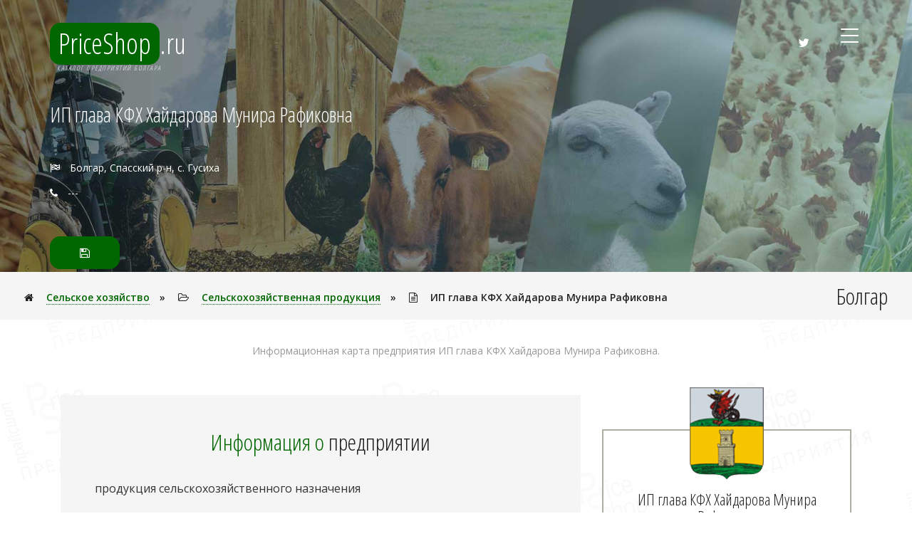

--- FILE ---
content_type: text/html
request_url: https://priceshop.ru/company/4825/Bolgar/IP-glava-KFH-Haidarova-Mynira-Rafikovna.html
body_size: 58018
content:
<!DOCTYPE html>
<html>
	<meta http-equiv="Content-Type" content="text/html; charset=windows-1251" />
	<meta name="viewport" content="width=device-width, initial-scale=1">
	<meta name="description" content="продукция сельскохозяйственного назначения">
	<meta name="keywords" content="Каталог предприятий , Каталог организаций , Каталог фирм , Регистрация в каталоге , Прайсы " />
	<meta name="copyright" content="RAIT LTD. All rights reserved." />
	<meta name="robots" content="index, follow" />
	<meta name="revisit-after" content="1 days" />
	<meta name="Title" content="PriceShop.RU" />
	<meta http-equiv="pragma" content="no-cache" />
	<meta http-equiv="cache-control" content="no-cache" />
	<meta name='yandex-verification' content='5133cd2eeda89f1f' />
	<title>ИП глава КФХ Хайдарова Мунира Рафиковна - Инфо-карта предприятия</title>
	<link href="/catalog/css/bootstrap.css" rel="stylesheet" type="text/css" media="all" />
	<link href="/catalog/css/style.css" rel="stylesheet" type="text/css" media="all" />
	<script type="text/javascript" src="/catalog/js/jquery-2.1.4.min.js"></script>
    <script src="//api-maps.yandex.ru/2.1/?apikey=d7cb6f43-375d-438b-8727-a9b62309795c&lang=ru_RU" type="text/javascript"></script>
</head>
<body>
		<!-- breadcrumbs -->
	<div class="breadcrumbs top-service-panel" style="background: #060 url(/catalog/images/banner.jpg) center;">
		<div class="container">
			<div class="breadcrumbs_left">
				<ul>
					<li><a href="#add" rel="nofollow" class="ps1_contact" data-toggle="modal" data-target="#myModal_support" data-click="goo-support">Бесплатная регистрация</a></li>
					<li><a href="#search" rel="nofollow" class="ps1s_more" data-toggle="modal" data-target="#myModal_support" data-click="goo-support">Поиск</a></li>
					<li class="smart-ps"><a href="http://smart-ps.ru/" rel="nofollow" target="_blank" class="ps1s_more mapbtn" style="padding:2px 20px 4px 2px!important;" title="Создай сайт для своего предприятия"><img style="height:22px;" src="/catalog/images/ico.png"> Создать свой сайт</a></li>
				</ul>
			</div>
			<div class="breadcrumbs_right">
				<div class="shy-menu">
					<a class="shy-menu-hamburger1" data-toggle="modal" data-target="#myModal_main">
						<span class="layer top"></span><span class="layer mid"></span><span class="layer btm"></span>
					</a>
					<div class="clearfix"> </div>
				</div>
			</div>
			<div class="clearfix"> </div>
		</div>
	</div>
	<style>li.smart-ps a:hover{border-color:#fff;}@media(max-width:480px){li.smart-ps{display:none!important;}}</style>
	<script type="text/javascript">
	var def_menu_top = 0;
	function topPanel(obj){
		if(obj.scrollTop() >= def_menu_top && obj.scrollTop() + $('.top-service-panel').height() *2 < $(document).height() - $(window).height() && obj.scrollTop() <= $('.footer').offset().top - $('.top-service-panel').height() *4){
			$('.top-service-panel').fadeIn('slow');
		}else{
			$('.top-service-panel').fadeOut('slow');
		}
	}
	$(document).ready(function($){
		def_menu_top = $('.ps_banner_info').offset().top + $('.ps_banner_info').height();
		topPanel($(this));
		$(window).scroll(function(){ topPanel($(this)); });
	});
	</script>
	<!-- //breadcrumbs -->	
	<style>
	.banner1{ background-image: url(/catalog/images/1/banner.jpg); }
	.logo-pic{ float: left; margin-right: 2%; padding: 5px; width: 8%; }
	.logo-pic img{ width: 100%; }
	p.top-info{ margin-top: 4%; line-height: 2.5em; }
	p.top-info i{ margin-right: 10px; }
	p.top-info a{ color: #fff; text-decoration: none; }
	p.top-info a:hover{ color: #f60; }
	p.top-info span.coordinates{ display: none; }
	p.top-info span.coordinates tt{ display: block; margin: -2% 0 0 5%; line-height: 1em; }
	p.top-info span.coordinates tt a{ border-bottom: 1px dotted; }
	p.top-info span.coordinates tt a .fa{ margin-right: 0px; }
	a.ps1s_more.mapbtn{ display: none; background: none; border-color: #fff; }
	a.ps1s_more.mapbtn:hover{ color: #f60 !important; border-color: #f60; }
	div.modal-body .input-group{ margin: 3% 5%; width: 80%; }
	div.modal-body .input-group p{ display: inline; }
	div.modal-body input[type="text"]{ height: 50px; }
	div.modal-body textarea{ height: 200px; }
	div.modal-body input[type="text"]::-webkit-input-placeholder, div.modal-body textarea::-webkit-input-placeholder{ color:#ccc !important; }
	div.modal-body #mailback, div.modal-body #savecontact{ display: none; }
	.inputSending{ border-color: #060 !important; background-color: #ccc; }
	.inputError{ border-color: #f60; }
	</style>
	
	<!-- banner -->
	<div class="banner1">
		<div class="container">
			<div class="ps_agileits_banner_main_grid">
				<div class="ps_agile_logo">
					<h1><a href="/"><span>PriceShop</span>.ru</a><a href="/regions/Bolgar.html" rel="nofollow"><i>Каталог предприятий Болгара</i></a></h1>
				</div>
					<div class="agile_social_icons_banner">
		<ul class="agileits_social_list">
			<li><a href="https://twitter.com/priceshop_ru" class="agile_twitter" target="_blank"><i class="fa fa-twitter" aria-hidden="true"></i></a></li>
		</ul>
	</div>
	<div class="agileits_menu">
		<div class="shy-menu">
			<a class="shy-menu-hamburger1" data-toggle="modal" data-target="#myModal_main">
				<span class="layer top"></span><span class="layer mid"></span><span class="layer btm"></span>
			</a>
			<div class="clearfix"> </div>
		</div>
	</div>
	<div class="clearfix"> </div>
	<div class="modal video-modal fade" id="myModal_main" tabindex="-1" role="dialog" aria-labelledby="myModal">
		<div class="modal-dialog" role="document">
			<div class="modal-content">
				<div class="modal-header" style="background: #f60 url(/catalog/images/1/banner.jpg);">
					<span>Содержание каталога предприятий</span>
					<button type="button" class="close" data-dismiss="modal" aria-label="Close">
						<span aria-hidden="true">&times;</span>
					</button>
				</div>
				<section><div class="modal-body"></div></section>
			</div>
		</div>
	</div>
			</div>
			<div class="ps_banner_info sub_banner_info">
				<div class="ps_banner_info_grid">
					 <h3 class="test">ИП глава КФХ Хайдарова Мунира Рафиковна</h3>
					<p class="top-info">
						<i class="fa fa-flag-checkered"></i> <a address>Болгар, Спасский р-н, с. Гусиха</a><br /> <i class="fa fa-phone"></i> ---  
	                </p>
					<ul>
						<!--li><a href="#" rel="nofollow" class="ps1_contact" data-toggle="modal" data-target="#myModal_mailOpen" data-click="goo-mailer" data-type="mailback" title="Написать письмо на предприятие"><i class="fa fa-envelope-o"></i> Написать письмо</a></li-->
						<li><a href="#" rel="nofollow" class="ps1s_more" data-toggle="modal" data-target="#myModal_mailOpen" data-click="goo-mailer" data-type="savecontact" title="Сохранить контакт на свой Email"><i class="fa fa-save"></i></a></li>
						<li><a href="#" rel="nofollow" class="ps1s_more mapbtn" data-toggle="modal" data-target="#myModal_mapOpen" title="Схема проезда"><i class="fa fa-flag-checkered"></i></a></li>
					</ul>
				</div>
			</div>
		</div>
	</div>
	<div class="modal video-modal fade" id="myModal_mapOpen" tabindex="-1" role="dialog" aria-labelledby="myModal">
		<div class="modal-dialog" role="document" style="display:block;width:99% !important;height:92%;">
			<div class="modal-content" style="height:90%">
				<div class="modal-header" style="background: url(/catalog/images/1/banner.jpg) center;">
					<span>Схема проезда до ИП глава КФХ Хайдарова Мунира Рафиковна</span>
					<button type="button" class="close" data-dismiss="modal" aria-label="Close">
						<span aria-hidden="true">&times;</span>
					</button>
				</div>
				<div id="shema" style="height:90%"></div>
			</div>
		</div>
	</div>
	<div class="modal video-modal fade" id="myModal_mailOpen" tabindex="-1" role="dialog" aria-labelledby="myModal">
		<div class="modal-dialog" role="document">
			<div class="modal-content">
				<div class="modal-header" style="background: url(/catalog/images/1/banner.jpg) center;">
					<span>Контакт центр</span>
					<button type="button" class="close" data-dismiss="modal" aria-label="Close">
						<span aria-hidden="true">&times;</span>
					</button>
				</div>
				<section><div class="modal-body">
					<!--mailback_open_include-->
					<div id="savecontact">
						<div class="input-group">
							<span class="input-group-addon" id="sizing-addon2"><i class="fa fa-envelope-o"></i></span>
							<input type="text" name="Контактный e-mail" class="form-control" placeholder="Ваш контактный e-mail, куда выслать контакты предприятия *">
						</div>
						<div class="input-group">
							<div class="ps_banner_info_grid"><ul><li><a href="#" rel="nofollow" class="ps1_contact" title="Сохранить контакт на свой Email"><i class="fa fa-save"></i> Сохранить</a></li></ul></div>
						</div>
					</div>
					<div class="alert alert-warning" role="alert" style="margin-bottom:0px;"><strong>Важно!</strong> Поле отмеченное (*) необходимо заполнить.</div>
				</div></section>
			</div>
		</div>
	</div>
	<!-- banner -->
	<script type="text/javascript">
	var brouwse_mobile = 'computer=[browser:chrome, vers:131]';
	brouwse_mobile = (brouwse_mobile.indexOf('mobile-') != -1);
	function setNavigatorBlock(coord_link){
		return '<div class="mail_grid_left1 hvr-radial-out"><span><img src="/catalog/images/navigator.jpg" style="width:100%;" /></span></div><div class="mail_grid_left2 regionname"><h3><a href="' + coord_link + '" onclick="yaCounter12141634.reachGoal(\'NAVIGATOR_URL\'); return true;" target="_blank">Открыть маршрут в Яндекс.Навигаторе</a></h3><p>необходимо установленное приложение &laquo;Яндекс.Навигатор&raquo;</p></div><div class="clearfix"> </div>';
	}
	$(function(){
		$('p.top-info a[www]').attr({'href':'', 'target':'_blank'});
		if($('span.coordinates').find('tt').html() != ''){
			var local_coords = $('span.coordinates').find('tt').html().split('::');
			var local_coords2 = local_coords[1].substring(local_coords[1].indexOf('(') +1, local_coords[1].indexOf(')')).split(',');
			if(brouwse_mobile){
				var local_link = 'yandexnavi://build_route_on_map?lat_to=' + local_coords2[0] + '&lon_to=' + local_coords2[1];
				$('div.mobile-navigator').html(setNavigatorBlock(local_link));
			}else var local_link = 'https://yandex.ru/maps/?source=serp_navig&mode=search&text=' + local_coords2[0] + '%2C' + local_coords2[1];
			$('span.coordinates').find('tt').html(' Широта:' + local_coords[0] + ', Долгота:' + local_coords[1].replace(' (' + local_coords2.join(',') + ')', '') + ' <span>(<a href="' + local_link + '" target="_blank"><i class="fa fa-external-link"></i> ' + local_coords2 + '</a>)<span>').prepend('<br />').end().prepend('<br />').show();
		}
	});
	var myMap, myPlacemark;
	var company_name = 'ИП глава КФХ Хайдарова Мунира Рафиковна';
	var company_address = 'Республика Татарстан, Болгар, Спасский р-н, с. Гусиха';
	var company_phones = '<i class="fa fa-phone"></i> ---';
	var coords_install = [];
	if(coords_install == '') var geocompany = company_address;
	else var geocompany = coords_install;
	ymaps.ready(function(){
	    ymaps.geocode(geocompany, { results:1 }).then(function(data){
			if(coords_install == ''){
				$.post('', { type:'go-coords', coords:data.geoObjects.get(0).geometry.getCoordinates()+'' }, function(data){
					var map_coords = [data.substring(data.indexOf('Широта:') +7, data.indexOf(')') +1), data.substring(data.indexOf('Долгота:') +8, data.lastIndexOf(')') +1)];
					var map_coords2 = [map_coords[0].substring(map_coords[0].indexOf('(') +1, map_coords[0].indexOf(')')), map_coords[1].substring(map_coords[1].indexOf('(') +1, map_coords[1].indexOf(')'))];
					if(brouwse_mobile){
						var map_link = 'yandexnavi://build_route_on_map?lat_to=' + map_coords2[0] + '&lon_to=' + map_coords2[1];
						$('div.mobile-navigator').html(setNavigatorBlock(map_link));
					}else var map_link = 'https://yandex.ru/maps/?source=serp_navig&mode=search&text=' + map_coords2[0] + '%2C' + map_coords2[1];
					$('span.coordinates').find('tt').html(' Широта:' + map_coords[0].replace(' (' + map_coords2[0] + ')', '') + ', Долгота:' + map_coords[1].replace(' (' + map_coords2[1] + ')', '') + ' <span>(<a href="' + map_link + '" target="_blank"><i class="fa fa-external-link"></i> ' + map_coords2[0] + ',' + map_coords2[1] + '</a>)<span>').prepend('<br />').end().prepend('<br />').show();
				});
			}
	    	var myMap = new ymaps.Map('shema', {
	            center: (coords_install == '' ? data.geoObjects.get(0).geometry.getCoordinates() : coords_install),
	            zoom: 16,
				type: 'yandex#hybrid',
				controls: ['zoomControl', 'typeSelector', 'trafficControl']
			});
			myMap.behaviors.disable('scrollZoom');

			var myPlacemark = new ymaps.Placemark((coords_install == '' ? data.geoObjects.get(0).geometry.getCoordinates() : coords_install), {
				iconContent: company_name,
				balloonContent: '<h3>' + company_name + '</h3>' + company_address + '<br />' + company_phones + '<br />' + '(' + data.geoObjects.get(0).geometry.getCoordinates() + ')'
			},{
				preset: 'islands#darkOrangeDotIcon'
			});
			myMap.geoObjects.add(myPlacemark);
			$('p.top-info a[address]').text($('p.top-info a[address]').text() + ' (схема проезда)').attr({'href':'#', 'data-toggle':'modal', 'data-target':'#myModal_mapOpen'});
			$('a.ps1s_more.mapbtn').show();
	    });
	});
	</script>	<div class="breadcrumbs">
		<div class="container">
			<div class="breadcrumbs_left">
				<ul>
					<li><i class="fa fa-home" aria-hidden="true"></i> <a href="/catalogue/Selskoe-hozyaistvo.html" rel="nofollow">Сельское хозяйство</a><span>&raquo;</span></li>
					<li><i class="fa fa-folder-open-o" aria-hidden="true"></i> <a href="/catalogue/Selskoe-hozyaistvo/Selskohozyaistvennaya-prodykciya.html" rel="nofollow">Сельскохозяйственная продукция</a><span>&raquo;</span></li>
					<li><i class="fa fa-file-text-o" aria-hidden="true"></i> ИП глава КФХ Хайдарова Мунира Рафиковна</li>
				</ul>
			</div>
			<div class="breadcrumbs_right">
				<h2>Болгар</h2>
			</div>
			<div class="clearfix"> </div>
		</div>
	</div>	<style>
	.welcome.contactinfo{ padding-top: 1em; }
	.welcome.contactinfo .about-business-viewalltext{ display: none; text-align: left; cursor: pointer; }
	.welcome.contactinfo .about-business-viewalltext .fa{ margin-right: 5px; }
	.welcome.contactinfo .agileits_mail_grid_right1{ line-height: 2em; }
	.welcome.contactinfo .agileits_mail_grid_right1 h3{ margin-bottom: 1em; }
	.welcome.contactinfo .agileits_mail_grid_right1 h3 span{ display: inline; }
	.welcome.contactinfo .agileits_mail_grid_right1 .ps1_contact{ background-color: #AEB09F; border-color: #999; }
	.welcome.contactinfo .agileits_mail_grid_right1 .ps1_contact:hover{ background-color: #f60; border-color: #f60; }
	.welcome.contactinfo .agileits_mail_grid_right1 .ps1s_more{ background-color: #ccc; border-color: #999; }
	.welcome.contactinfo .agileits_mail_grid_right1 .ps1s_more:hover{ background-color: #060; border-color: #060; }
	.welcome.contactinfo .ps_agileits_mail_right_grid h4{ margin-top: 5px; font-size: 1.4em; }
	.welcome.contactinfo .ps_agileits_mail_right_grid img{ width: 100%; background-color: #fff; border-radius: 0px; }
	.welcome.contactinfo .regionname h3 a{ font-size: 1.8em; }
	@media (max-width: 325px){ .welcome.contactinfo .regionname h3 a{ font-size: 1.2em !important; } }
	@media (max-width: 375px){ .welcome.contactinfo .regionname h3 a{ font-size: 1.7em !important; } }
	.welcome.contactinfo .regionname span.coordinates tt{ display: block; margin-top: -2em; }
	.welcome.contactinfo .regionname span.coordinates span{ display: block; }
	.welcome.contactinfo .mail_grid_left:hover .mail_grid_left1 span i{ color: #fff; }
	.welcome.contactinfo h5{ margin: 1em 0 1em 0; }
	.welcome.contactinfo p.phones_number,
	.welcome.contactinfo p.mail_contact_title{ text-align: left; }
	.welcome.contactinfo p.phones_number i,
	.welcome.contactinfo p.mail_contact_title i{ margin-right: .7em; }
	.welcome.contactinfo p.mail_contact_title a{ color: #999; text-decoration: none; }
	.welcome.contactinfo p.mail_contact_title a:hover{ color: #060; border-bottom: 1px dotted; }
	.welcome.contactinfo ul.statistica li{ line-height: 2em; margin-right: 1em; }
	.welcome.contactinfo ul.statistica li:nth-child(0n+1){ display: block; }
	.welcome.contactinfo p.ext-link{ text-align: left; }
	.welcome.contactinfo p.ext-link .fa{ margin-right: 7px; color: #999; }
	.welcome.contactinfo p.ext-link a{ color: #999; }
	.welcome.contactinfo p.ext-link a:hover{ color: #f60; border-bottom: 1px dotted #f60; }

.info-card > div a{ position: absolute; top: 0; left: 0; width: 100% !important; height: 100% !important; }
.info-card > div{
	position: relative;
	margin: 15px 2px;
	height: 200px;
	border: 1px solid #AEB09F;
	border-radius: 5px;
	background-size: cover;
	-webkit-background-size: cover;
	-moz-background-size: cover;
	-o-background-size: cover;
	-ms-background-size: cover;
	background-image: linear-gradient(to top, rgba(60,60,60,1), rgba(60,60,60,0));
	background-repeat: no-repeat, no-repeat;
	background-position: bottom top, bottom, top;
	background: -moz-linear-gradient(to top, rgba(60,60,60,1), rgba(60,60,60,0)), -webkit-gradient(to top, rgba(60,60,60,1), rgba(60,60,60,0)), -ms-linear-gradient(to top, rgba(60,60,60,1), rgba(60,60,60,0)), linear-gradient(to top, rgba(60,60,60,1), rgba(60,60,60,0));
}
@media (max-width: 510px){ .info-card > div{ height: 300px; } }
.info-card > div div.info-content{
	position: absolute;
	bottom: 5px;
	left: 5px;
	color: #fff;
}
.info-card > div div.info-content h4{
	font-size: 2em;
	font-wieght: bold;
}
.info-card > div div.info-content p{
	margin: 2em 0 .5em 0;
	font-size: .9em;
	font-wieght: normal;
}
.info-card > div div.info-content span{
	font-size: .7em;
	font-wieght: bold;
}
	</style>
	<script type="text/javascript">
	$(function(){
		var about_business = $('.welcome.contactinfo').find('.about-business');
		if(parseInt(about_business.height()) > 445){
			about_business.css({'height':'445px','overflow':'hidden'});
			$('.welcome.contactinfo').find('.about-business-viewalltext').show();
		}
		$('.welcome.contactinfo').find('.about-business-viewalltext').click(function(){
			$('.welcome.contactinfo').find('.about-business').css({'height':'auto'});
			$('.welcome.contactinfo').find('.about-business-viewalltext').hide();
		});
		if($('.welcome.contactinfo p.ext-link').length){ $('.welcome.contactinfo p.ext-link').find('a').attr({'href':$('.welcome.contactinfo p.ext-link').find('a').attr('www'),'target':'_blank'}).removeAttr('www'); }
	});
	</script>
	<div class="welcome contactinfo">
		<div class="container">
			<p class="agile_para">Информационная карта предприятия ИП глава КФХ Хайдарова Мунира Рафиковна.</p>
			<div class="ps1s_news_grids">
				<div class="col-md-8 ps_agile_mail_left">
					<div class="agileits_mail_grid_right1">
						<h3 class="agileits_head"><span>Информация о</span> предприятии</h3>
						<div class="about-business">продукция сельскохозяйственного назначения</div>
                        <p class="agile_para about-business-viewalltext"><i class="fa fa-angle-double-down"></i>Показать всё</p>
					</div>
					<div class="agileits_mail_grid_right1 ps_banner_info_grid">
						<ul>
							<!--li><a href="#" rel="nofollow" class="ps1_contact" data-toggle="modal" data-target="#myModal_mailOpen" data-click="goo-mailer" data-type="mailback" title="Написать письмо на предприятие"><i class="fa fa-envelope-o"></i> Написать письмо</a></li-->
							<li><a href="#" rel="nofollow" class="ps1s_more" data-toggle="modal" data-target="#myModal_mailOpen" data-click="goo-mailer" data-type="savecontact" title="Сохранить контакт на свой Email"><i class="fa fa-save"></i></a></li>
						</ul>
					</div>
					<div class="ps_agile_mail_left info-card">
						<div style="height: 320px; background-position-y: 18%; background-image: linear-gradient(to top, rgba(60,60,60,1), rgba(60,60,60,0)), url(/catalog/images/infocard/promo.jpg);"><div class="info-content"><h4>Интернет-магазин <span><br />от PriceShop +</span> домен в подарок</h4><p>Рекламное продвижение Вашего сайта от PriceShop<br />КОНТРОЛЬ позиций, еженедельный отчёт +7 (903) 342-2-575 <nobr><span>5 000 р./мес</span></nobr></p><span>priceshop.ru » promo</span></div><a href="https://priceshop.ru/promo/" rel="nofollow"></a></div>
					</div>
							<style type="text/css">
		.price-container-empty{
			padding-top: 1em;
			border: 0px solid;
		}
		.price-container-empty span:nth-child(1){ display: block; }
		.price-container-empty small input{ padding: 2px 3px; width: 100px; outline: none; }
		.price-container-empty small input::-webkit-input-placeholder{ color: #999 !important; font-size: .8em; }
		</style>
		<script type="text/javascript">
		var authorizeform = '<input type="text" name="login" placeholder="Логин"> <input type="text" name="parol" placeholder="Пароль" autocomplete="off"> <button name="userauthorizeform"><i class="fa fa-sign-in" aria-hidden="true"></i></button>';
		$(function(){
			$("div.price-container-empty").find("small:eq(0) strong").html($(".ps_banner_info_grid h3:eq(0)").text());
			$("div.price-container-empty").find("small:eq(0)").on("click", "a[user-modal]", function(){
				$(this).replaceWith(authorizeform);
				return false;
			});

			$('div.price-container-empty').on('click', 'button[name="userauthorizeform"]', function(){
				var login = $("div.price-container-empty").find("input[name='login']").val();
				var parol = $("div.price-container-empty").find("input[name='parol']").val();
				if(login.length < 3 || parol.length < 3) return false;
				$(this).html('<img src="/main_image/indicator.gif">').prop('disabled', true);
				$.post('', { type:'user-modal', login:login, parol:parol }, function(data){
					$("div.price-container-empty").html(data.replace('authorizeform', authorizeform));
				});
			});

			/*
			$('form[name="reg"]').find('.addpriceline').before(inputpriceline);
			$('form[name="reg"]').on('click', 'span.addpriceline', function(){
				var addflag = true;
				$('form[name="reg"]').find('input[data-array]').each(function(){ if($(this).val() == '') addflag = false; });
				if(addflag) $(this).before(inputpriceline);
			});
			$('form[name="reg"]').on('click', 'input[name=pricelinedel]', function(){
				$(this).prev().remove().end().remove();
			});
			*/
		});
		</script>
		<div class="price-container-empty"><span> <i class="fa fa-file-excel-o" aria-hidden="true"></i> Добавить <strong>прайс-лист</strong>.</span>
		<small>Если Вы  являетесь представителем <strong>предприятия</strong>, [ <i class="fa fa-user-o" aria-hidden="true"></i> <a href="#" rel="nofollow" user-modal onclick="yaCounter12141634.reachGoal('COMPANY_PRICE_ADD'); return true;">авторизуйтесь</a> ], и укажите основные позиции Вашего прайс-листа, каждую в отдельной строке.<br />Это поможет быстро найти Ваш товар или услугу среди множества конкурентов.</small></div>
				</div>
				<div class="col-md-4">
					<div class="ps_agileits_mail_right_grid">
						<h4>ИП глава КФХ Хайдарова Мунира Рафиковна</h4>
						<p>Болгар, Спасский р-н, с. Гусиха</p>
                        <h4>Телефоны</h4>
                        <p class="phones_number"><i class="fa fa-phone"></i> ---<br /></p>
                        <!--p class="mail_contact_title"><a href="#" rel="nofollow" data-toggle="modal" data-target="#myModal_mailOpen" data-click="goo-mailer" data-type="mailback" title="Написать письмо на предприятие"><i class="fa fa-envelope-o"></i> Написать письмо</a-->
                        <br /><a href="#" rel="nofollow" data-toggle="modal" data-target="#myModal_mailOpen" data-click="goo-mailer" data-type="savecontact" title="Сохранить контакт на свой Email"><i class="fa fa-save"></i> Сохранить контакт на Email</a></p>
                        
						<div class="ps_agileits_mail_right_grid_pos ico-pic">
							<img src="/region/rt_gerb25.png" alt=" " class="img-responsive" />
						</div>
					</div>
					<div>
						<div class="mail_grid_left mobile-navigator"></div>
						<div class="mail_grid_left">
							<div class="mail_grid_left1 hvr-radial-out">
								<span><img src="/catalog/images/map2.jpg" style="width:100%;" /></span>
							</div>
							<div class="mail_grid_left2 regionname">
								<h3><a href="#" rel="nofollow" data-toggle="modal" data-target="#myModal_mapOpen">схема проезда</a></h3>
								<!--p><span class="coordinates"><tt></tt></span></p-->
							</div>
							<div class="clearfix"> </div>
						</div>
						<div class="mail_grid_left">
							<div class="mail_grid_left1 hvr-radial-out">
								<span><img src="/region/rt_gerb25.png" style="width: 100%;" /></span>
							</div>
							<div class="mail_grid_left2 regionname">
								<h3><a href="/regions/Bolgar.html" rel="nofollow" target="_blank">Болгар</a></h3>
								<p><p>Болгар — город в России, административный центр Спасского района Татарстана.</p>
							</div>
							<div class="clearfix"> </div>
						</div>
                        <h5>статистика</h5>
						<ul class="agileits_social_list statistica">
							<li title="Дата регистрации в каталоге">14-06-2018 <i class="fa fa-calendar"></i></li>
							<li title="Обновление информации">не актуализирован <i class="fa fa-check-square-o"></i></li>
							<li title="Просмотров">1405 <i class="fa fa-eye"></i></li>
							
						</ul>

					</div>
				</div>
				<div class="clearfix"> </div>
			</div>
		</div>
	</div>	<div class="breadcrumbs">
		<div class="container">
			<div class="breadcrumbs_left">
				<ul>
					<li><i class="fa fa-home" aria-hidden="true"></i> <a href="/catalogue/Selskoe-hozyaistvo.html" rel="nofollow">Сельское хозяйство</a><span>&raquo;</span></li>
					<li><i class="fa fa-folder-open-o" aria-hidden="true"></i> <a href="/catalogue/Selskoe-hozyaistvo/Selskohozyaistvennaya-prodykciya.html" rel="nofollow">Сельскохозяйственная продукция</a><span>&raquo;</span></li>
					<li><i class="fa fa-file-text-o" aria-hidden="true"></i> ИП глава КФХ Хайдарова Мунира Рафиковна</li>
				</ul>
			</div>
			<div class="breadcrumbs_right">
				<h2>Болгар</h2>
			</div>
			<div class="clearfix"> </div>
		</div>
	</div>	<style type="text/css">
		div.modal-body .input-group{ margin: 3% 5%; width: 80%; }
		div.modal-body .input-group p{ display: inline; }
		div.modal-body input[type="text"]{ height: 50px; }
		div.modal-body input[type="text"]::-webkit-input-placeholder, div.modal-body textarea::-webkit-input-placeholder{ color:#ccc !important; }
		.pricelinelist-checkcontent a i.fa{
			display: inline;
			margin-left: 3px;
			color: #ccc;
			font-size: 1.2em;
			cursor: pointer;
		}
		.pricelinelist-checkcontent a i.fa:hover{
			color: #f00;
		}
		.pricelinelist-checkcontent a u{
			text-decoration: none;
			cursor: pointer;
		}
		.pricelinelist-checkcontent u.parthner-link{
			position: absolute;
			bottom: 0;
			display: block;
			margin-top: .7em;
			font-size: .8em;
		}
		.pricelinelist-checkcontent u.parthner-link a:hover,
		.pricelinelist-checkcontent u.parthner-link:hover i.fa{
			color: #060;
		}
		.pricelinelist-checkcontent u.parthner-link i.fa{
			display: inline;
			margin-right: 5px;
		}
		.pricelinelist-checkcontent u.parthner-link{
			text-decoration: none;
		}
		.pricelinelist-checkcontent u.parthner-link a{
			display: inline;
			cursor: pointer;
		}
		/* >>--- */
		p.wrap-list-price{
			display: inline-block;
			margin: 1% 4% !important;
			padding: 0;
			//width: 300px;
			line-height: 1.7em;
			border-bottom: 1px dotted #ccc;
		}
		p.wrap-list-price:hover{
			border-bottom: 1px dotted #555;
		}
		p.wrap-list-price a{
			display: inline-block;
			width: 100%;
			height: 100%;
			color: #999;
		}
		p.wrap-list-price a em{
			color: #f00;
			font-size: .8em;
		}
		p.wrap-list-price img{
			display: inline;
			margin-right: 2%;
			height: 30px;
		}
		p.wrap-list-price span{
			float: right;
			color: #ccc;
		}
		p.wrap-list-price:hover a,
		p.wrap-list-price:hover span{
			color: #555;
		}
		/* ---<< */
		.priceline-check{
			color: #f60;
			cursor: default !important;
		}
		p.wrap-list-price{
			position: relative;
			cursor: pointer;
		}
		p.wrap-list-price input[name="editcount"]{
			width: 2em !important;
			height: 1.7em;
			text-align: center;
		}
		#myModal_pricelinelistOpen a[pricelinelistclear]{
			display: inline-block;
			margin: 1% 4%;
		}
		#myModal_pricelinelistOpen p.sendinfo{
			float: right;
			padding: 0 0 1em 0;
			line-height: normal;
		}
		@media (max-width: 475px) {
  			p.wrap-list-price{ width: 90% !important; }
		}
		// >===
		.multyzakaz-container{}
		.multyzakaz-container{ position: fixed; display: none; bottom: 15%; right: 30%; z-index: 20; }
		.multyzakaz-container, .multyzakaz-container .contact-1{ width: 100px; height: 100px; }
		.multyzakaz-container .contact-1{ position: relative; opacity: 0.5; background: #060; border-radius: 50%; }
		.multyzakaz-container .contact-2{ position: relative; display: table; top: 80px; left: 20px; width: 60px; height: 60px; background: #060; border-radius: 50%; outline: none; z-index: 1; }
		.multyzakaz-container .contact-2:focus{ text-decoration: none; }
		.multyzakaz-container .contact-2:before{ position: absolute; top: 4px; left: 4px; width: 52px; height: 52px; content: &quot;&quot;; border: 0px solid #d2b302;  border-radius: 50%; z-index: 1; }
		.multyzakaz-container .contact-2 i.fa{ font-size: 25px; display: table-cell; vertical-align: middle; text-align: center; color: #ccc; }
		.multyzakaz-container .contact-2:hover i.fa{ -webkit-transition: 1s; transition: 1s; color: #f60; }
		.multyzakaz-container .hinge{ -webkit-animation-duration: 2s; animation-duration: 2s; }
		.multyzakaz-container .infinite{ -webkit-animation-iteration-count: infinite; animation-iteration-count: infinite; }
		.multyzakaz-container .zoomIn{ -webkit-animation-name: zoomIn; animation-name: zoomIn; }
		@-webkit-keyframes zoomIn{ 0%{ opacity: 0; -webkit-transform: scale3d(.4, .4, .4); transform: scale3d(.4, .4, .4); } 50%{ opacity: .5; } 100%{ opacity: .1; } }
		@keyframes zoomIn{ 0%{ opacity: 0; -webkit-transform: scale3d(.4, .4, .4); transform: scale3d(.4, .4, .4); } 50%{ opacity: .5; } 100%{ opacity: .1; } }
		@media (max-width: 475px){ .multyzakaz-container{ bottom: 45px; right: 40%; } .multyzakaz-container, .multyzakaz-container .contact-1{ width: 70px; height: 70px; } .multyzakaz-container .contact-2{ top: 55px; left: 16px; width: 40px; height: 40px; } .multyzakaz-container .contact-2 i.fa{ font-size: 1em; } .multyzakaz-container .contact-2:before{ top: 2px; left: 2px; width: 36px; height: 36px; } }
		#myModal_contact .modal-content{ background: #181919; }
	</style>
	<script type="text/javascript">
		function supports_localStorage(){
			try{ return 'localStorage' in window && window['localStorage'] !== null; }
			catch(e){ return false; }
		}
		function getUserDataArray(fieldObj){
			var userdata_array = [];
			fieldObj.each(function(){
				userdata_array.push($(this).val());
			});
			return userdata_array;
		}
		function getStorageNameArray(storagename){
			var storagename_array = [];
			for(var i = 0; i < localStorage.length; i++){
				var key = localStorage.key(i);	//console.log(key + " = " + localStorage.getItem(key));
				if(key.indexOf(storagename) != -1){ storagename_array.push(localStorage.getItem(key)); }
			}
			return storagename_array;
		}
		function getStorageIdArray(storagename, arraysidObj){
			var storageid_array = [];
			for(var i = 0; i < localStorage.length; i++){
				var key = localStorage.key(i);
				if(key.indexOf(storagename) != -1){
					var restoreObj = JSON.parse(localStorage.getItem(key));
					if(storageid_array.indexOf(restoreObj.id) == -1) storageid_array.push(restoreObj.id);
				}
			}
			$.ajax({
				type: 'POST',
				dataType: 'JSON',
				data: { type:'go-cardlink', companyidarray:storageid_array},
				success: function(data){
					if(data.length > 1){
						var prtnnames = '';
						for(var i = 0; i < data.length; i++){
							prtnnames += (i > 0 ? ', ' : '') + data[i].name;
						}
						$('#myModal_pricelinelistOpen .modal-body div:first').find('strong').text('Продавцы: ').end().find('span').text(prtnnames);
					}else{
						$('#myModal_pricelinelistOpen .modal-body div:first').find('strong').text('Продавец: ').end().find('span').text(data[0].name);
					}
					arraysidObj.each(function(){
						var prtnid = $(this).find('a').attr('data-id');
						var prtnname = 'предприятие';
						var prtnlink = '#';
						for(var i = 0; i < data.length; i++){
							if(data[i].id == prtnid){
								prtnname = data[i].name;
								prtnlink = data[i].link;
								break;
							}
						}
						if(prtnid != priceline_id){
							$(this).find('a').attr({'href':prtnlink, 'title':'Перейти на прайс-лист предприятия'}).text(prtnname);
						}else{
							$(this).find('i').hide().end().find('a').text(prtnname).hover(function(){ $(this).css({'color':'#999','cursor':'default'}); });
						}
					});
				}
			});
		}
		function setStorageNameArray(storagename, storageobj, actionnum, btnObj){
			if(supports_localStorage()){
				var storagename_update = true;
				var storagename_array = getStorageNameArray(storagename);

				for(var i = 0; i < storagename_array.length; i++){
					var restoreObj = JSON.parse(storagename_array[i]);	//var returnObj = JSON.parse(localStorage.getItem(storagename));
					if(restoreObj.id == storageobj.id && restoreObj.text == storageobj.text){
						storagename_update = false;
						if(actionnum){
							//restoreObj.count = Number(restoreObj.count) +1;
							restoreObj.count = storageobj.count;
							localStorage.setItem(restoreObj.name, JSON.stringify(restoreObj));
							break;
						}
					}
				}
				if(storagename_update){
					$('div.multyzakaz-container').fadeIn();
					var uniquenum = new Date().getTime();
					var storagenewname = storagename + uniquenum;
					storageobj.name = storagenewname;
					localStorage.setItem(storagenewname, JSON.stringify(storageobj));

					btnObj.clone().css({
						'position': 'absolute',
						'z-index': '1000',
						top: btnObj.offset().top -30,
						left: btnObj.offset().left -10,
						'font-size': '1.4em'
					}).appendTo('body').animate({
						opacity: 0.7,
						left: $('a[pricelinelist]').offset().left -30,
						top: $('a[pricelinelist]').offset().top,
						width: 20,
						height: 20
					}, 500, function(){ $(this).remove(); });
				}
			}else{
				alert('К сожалению ваш браузер не поддерживает технологию размещения заказа. Рекомендуем использовать Яндекс.Браузер');
			}
		}
		function printStorageNameArray(storagename, elmtpl){
			var pricelinelist_array = getStorageNameArray(storagename);
			var pricelinelist_elm = '';
			for(var i = 0; i < pricelinelist_array.length; i++){
				pricelinelistObj = JSON.parse(pricelinelist_array[i])
				pricelinelist_elm += elmtpl.replace('prtnid', pricelinelistObj.id).replace('text', pricelinelistObj.text).replace('amont', pricelinelistObj.amont).replace('count', pricelinelistObj.count);
			}
			return pricelinelist_elm;
		}
		function selectStorageNameArray(storagename, prtn, selectObj){
			selectObj.attr('title', 'Добавить позицию в лист заказа');;
			var pricelinelist_array = getStorageNameArray(storagename);
			var pricelineprtn_elm = [];
			if(pricelinelist_array.length > 0) $('div.multyzakaz-container').show();
			for(var i = 0; i < pricelinelist_array.length; i++){
				pricelineprtnObj = JSON.parse(pricelinelist_array[i])
				if(pricelineprtnObj.id == prtn){
					pricelineprtn_elm.push(pricelineprtnObj.text);
					selectObj.each(function(){
						if($(this).text().replace($(this).find('span').text(), '') == pricelineprtnObj.text){
							$(this).attr('title', 'Позиция находится в листе заказа').addClass('priceline-check');
						}
					});
				}
			}
		}
		function removeStorageNameArray(storagename, action, btnObj){
			var storageremove_array = [];
			if(supports_localStorage()){
				for(var i = 0; i < localStorage.length; i++){
					if(localStorage.key(i).indexOf(storagename) != -1) storageremove_array.push(localStorage.key(i));
				}
				if(action == 'clear'){
					for(var i = 0; i < storageremove_array.length; i++){ localStorage.removeItem(storageremove_array[i]); }
					$('p.wrap-list-price').removeClass('priceline-check');
					$('div.multyzakaz-container').hide();
					$('#myModal_pricelinelistOpen button.close').trigger('click');
				}else{ // нажатие кнопки отправить заказ
					var sendflag = true;
					btnObj.parents('#user_multyzakaz_info').find('input[type=text]').each(function(){
						if($(this).prop('required')){
							if($(this).val().length < 3){
								sendflag = false;
								btnObj.parents('.input-group').find('p.sendinfo').html('Необходимо заполнить все обязательные поля.');
							}
						}
					});
					if(sendflag){
						btnObj.hide();
						btnObj.parents('.input-group').find('p.sendinfo').html('<img src="/main_image/indicator.gif"> Заказ отправляется...');
						$('#myModal_pricelinelistOpen a[pricelinelistclear]').hide();
						$('div.pricelinelist-checkcontent p.wrap-list-price span').find('a').hide();

						$.ajax({
							type: 'POST',
							//async: false,
							data: { type:'user-price-send', pricelistarray:getStorageNameArray(storagename), userdataarray:getUserDataArray(btnObj.parents('#user_multyzakaz_info').find('input[type=text], textarea')) },
							success: function(data){
								if(data == 'ok'){
									sendcomplete = true;
									for(var i = 0; i < storageremove_array.length; i++){ localStorage.removeItem(storageremove_array[i]); }
									//localStorage.clear();
									btnObj.parents('.input-group').find('p.sendinfo').html('Ваш заказ отправлен! Спасибо, что воспользовалить сервисом нашего каталога.');
									$('p.wrap-list-price').removeClass('priceline-check');
									$('div.multyzakaz-container').hide();
									$('div.pricelinelist-checkcontent p.wrap-list-price span').find('a').text('');
									btnObj.parents('#user_multyzakaz_info').find('input[type=text], textarea').prop('disabled', true);
								}else{
									$('#myModal_pricelinelistOpen a[pricelinelistclear]').show();
									btnObj.parents('.input-group').find('p.sendinfo').html('Что то пошло не так, заказ не отправлен.');
									btnObj.show();
								}
								$('div.pricelinelist-checkcontent p.wrap-list-price span').find('a').show();
							}
						});
					}
				}
			}else{
				alert('К сожалению ваш браузер не поддерживает технологию размещения заказа. Рекомендуем использовать Яндекс.Браузер');
			}
		}
		function removeStorageNameElement(storagename, storageid, storagetext, btnObj){
			var storagename_array = getStorageNameArray(storagename);
			for(var i = 0; i < storagename_array.length; i++){
				var restoreObj = JSON.parse(storagename_array[i]);
				if(restoreObj.id == storageid && restoreObj.text == storagetext){
					btnObj.hide();
					localStorage.removeItem(restoreObj.name);
					if($('div.price-container').find('p.wrap-list-price').length > 0){
						$('div.price-container').find('p.wrap-list-price').each(function(){
							if($(this).text().replace($(this).find('span').text(), '') == storagetext){
								$(this).attr('title', 'Добавить позицию в лист заказа').removeClass('priceline-check');
								if(storagename_array.length == 1){
									$('div.multyzakaz-container').hide();
									$('#myModal_pricelinelistOpen button.close').trigger('click');
								}
							}
						});
					}else{
						if(storagename_array.length == 1){
							$('div.multyzakaz-container').hide();
							$('#myModal_pricelinelistOpen button.close').trigger('click');
						}
					}
				}
			}
		}

		var priceline_id = '4825';
		var input_elmtpl = '<p class="wrap-list-price" style="width:40%;cursor:default;">text<span style="text-align:right"><a>кол-во: <u class="badge badge-success" title="Изменить количество">count</u><i class="fa fa-times-circle-o" aria-hidden="true" title="Удалить позицию"></i></a><span>amont</span></span><u class="parthner-link"><i class="fa fa-external-link"></i><a data-id="prtnid"></a></u></p>';
		var priceline_editobg = '';
		var priceline_editmode = false;
		var sendcomplete = false;

		$(function(){
			if($('div.price-container').find('p.wrap-list-price').length != -1){
				selectStorageNameArray('pricelinelist', priceline_id, $('div.price-container').find('p.wrap-list-price'));
			}
			$('div.ps_agile_services_grids').on('click', 'p.wrap-list-price', function(){
				var priceline_amont = $(this).find('span').text();
				var priceline_text = $(this).text().replace(priceline_amont, '');
				var pricelineobj = {
					id: priceline_id,
					text: priceline_text,
					amont: priceline_amont,
					count: 1
				}
				setStorageNameArray("pricelinelist", pricelineobj, 0, $(this));
				selectStorageNameArray('pricelinelist', priceline_id, $(this));
			});
			$('.multyzakaz-container').on('click', 'a[pricelinelist]', function(){
				$('div.pricelinelist-checkcontent').html(printStorageNameArray('pricelinelist', input_elmtpl));
				getStorageIdArray('pricelinelist', $('.pricelinelist-checkcontent u.parthner-link'));
			});
			$('#myModal_pricelinelistOpen').on('click', 'a[pricelinelistclear]', function(){
				if(confirm('Подтвердите удаление всех позиций заказа')){
					removeStorageNameArray('pricelinelist', 'clear', '');
				}
				return false;
			});
			$('#myModal_pricelinelistOpen').on('click', 'a[pricelinelistsend]', function(){
				removeStorageNameArray('pricelinelist', 'send', $(this));
				return false;
			});
			$('.modal-content .pricelinelist-checkcontent').on('click', '.wrap-list-price a u', function(){
				if(!priceline_editmode){
					$('.wrap-list-price i.fa.fa-times-circle-o').hide();
					priceline_editobg = $(this);
					$(this).replaceWith('<input type="text" name="editcount" value="' + $(this).text() + '" />');
					$('input[name=editcount]').focus().select();
					priceline_editmode = true;
				}
			});
			$('.modal-content .pricelinelist-checkcontent').on('blur', '.wrap-list-price a input[name=editcount]', function(){
				$('.wrap-list-price i.fa.fa-times-circle-o').show();
				var newcount = $(this).val().replace('+', '');
				if(newcount >= 1){
					var pricelineelm_amont = $(this).parents('p.wrap-list-price').find('span span').text();
					var pricelineelm_amontall = $(this).parents('p.wrap-list-price').find('span:eq(0)').text() + $(this).parents('p.wrap-list-price').find('u:last').text();
					var pricelineelm_id = $(this).parents('p.wrap-list-price').find('a[data-id]').attr('data-id');
					var pricelineelm_text = $(this).parents('p.wrap-list-price').text().replace(pricelineelm_amontall + '', '');
					var pricelineelmobj = {
						id: pricelineelm_id,
						text: pricelineelm_text,
						amont: pricelineelm_amont,
						count: newcount
					}
					setStorageNameArray('pricelinelist', pricelineelmobj, 1, '');
					$(this).replaceWith(priceline_editobg.text(newcount));
				}else{
					$(this).replaceWith(priceline_editobg);
				}
				priceline_editmode = false;
			});
			$('.modal-content .pricelinelist-checkcontent').on('click', '.wrap-list-price u.parthner-link a', function(){
				//alert($(this).attr('data-id')); return false;
			});
			$('.modal-content .pricelinelist-checkcontent').on('click', '.wrap-list-price a i.fa', function(){
				var pricelinedel_id = $(this).parents('.wrap-list-price').find('a:last').attr('data-id');
				var pricelinedel_text = $(this).parents('.wrap-list-price').text().replace($(this).parents('p.wrap-list-price').find('span:eq(0)').text() + $(this).parents('p.wrap-list-price').find('u:last').text(), '');
				if(confirm('Подтвердите удаление позиции:\n ( ' + pricelinedel_text + ' )')){
					removeStorageNameElement('pricelinelist', pricelinedel_id, pricelinedel_text, $(this).parents('p.wrap-list-price'));
				}
			});
			$('#myModal_pricelinelistOpen').on('click', 'button.close', function(){
				if(sendcomplete){
					sendcomplete = false;
					$('#myModal_pricelinelistOpen a[pricelinelistclear]').show();
					$(this).parents('.modal-content').find('p.sendinfo').text('');
					$(this).parents('.modal-content').find('input[type=text], textarea').prop('disabled', false).val('');
					$(this).parents('.modal-content').find('a[pricelinelistsend]').show();
				}
			});
		});
	</script>
	<div class="multyzakaz-container">
		<a href="#" class="contact-2" data-toggle="modal" data-target="#myModal_pricelinelistOpen" title="Открыть лист заказа" pricelinelist><i class="fa fa-shopping-basket" aria-hidden="true"></i></a>
		<div class="contact-1 hinge infinite zoomIn"></div>
	</div>
	<div class="modal video-modal fade" id="myModal_pricelinelistOpen" tabindex="-1" role="dialog" aria-labelledby="myModal">
		<div class="modal-dialog" role="document">
			<div class="modal-content">
				<div class="modal-header" style="background: url(/catalog/images/1/banner.jpg) center;">
					<span>Лист мульти-заказа</span>
					<button type="button" class="close" data-dismiss="modal" aria-label="Close">
						<span aria-hidden="true">&times;</span>
					</button>
				</div>
				<div class="modal-body">
					<div class="alert alert-success" role="alert"><strong></strong><span></span></div>
					<div class="pricelinelist-checkcontent"></div>
					<a href="#" class="label label-danger" pricelinelistclear>Очистить весь заказ <i class="fa fa-times-circle-o"></i></a>
					<div class="well" style="margin-bottom:0;">Покупатель
						<div id="user_multyzakaz_info">
							<div class="input-group">
								<span class="input-group-addon" id="sizing-addon2"><i class="fa fa-user"></i></span>
								<input type="text" name="Имя" class="form-control" placeholder="Ваше имя *" required>
							</div>
							<div class="input-group">
								<span class="input-group-addon" id="sizing-addon2"><i class="fa fa-phone"></i></span>
								<input type="text" name="Телефон" class="form-control" placeholder="Ваш телефон *" required>
							</div>
							<div class="input-group">
								<span class="input-group-addon" id="sizing-addon2"><i class="fa fa-envelope-o"></i></span>
								<input type="text" name="E-mail" class="form-control" placeholder="Ваш e-mail *" required>
							</div>
							<div class="input-group">
								<span class="input-group-addon" id="sizing-addon2"><i class="fa fa-keyboard-o"></i></span>
								<textarea name="Комментарий" class="form-control" placeholder="Комментарий к заказу" style="height:7em;"></textarea>
							</div>
							<div class="input-group">
								<p class="sendinfo"></p>
								<div class="ps_banner_info_grid"><ul><li><a href="#" class="ps1_contact" title="Отправить письмо" pricelinelistsend><i class="fa fa-envelope-o"></i> Отправить заказ</a></li></ul>
								</div>
							</div>
						</div>
					</div>
					<div class="alert alert-warning" role="alert" style="margin-bottom:0px;"><strong>Важно!</strong> Поле отмеченное (*) необходимо заполнить.</div>
				</div>	
			</div>
		</div>
	</div>	<!-- footer -->
	<style>
	.footer{ background-image: url(/catalog/images/banner.jpg); }
	.agileinfo_footer_grid_left:hover{
		border: 1px solid #fff;
		background: #fff;
	}
	.agileinfo_footer_grid_left:hover img{
		-webkit-filter: invert(0%);
		filter: invert(0%);
	}
	.agileinfo_footer_grid_left.active{
		border: 1px solid #fff;
		background: #fff;
	}
	.agileinfo_footer_grid_left.active img{
		-webkit-filter: invert(0%);
		filter: invert(0%);
	}
	</style>
	<div class="footer">
		<div class="container">
			<div class="agile_footer_grids">
				<div class="col-md-3 agileinfo_footer_grid">
					<div class="agileits_footer_logo">
						<h2><a href="/" rel="nofollow"><span>PriceShop</span>.ru<i>Каталог предприятий Болгара</i></a></h2>
					</div>
				</div>
				<div class="col-md-4 agileinfo_footer_grid">
					<div class="agileits_footer_service">
						<li><a href="#add" rel="nofollow" class="ps1_contact" data-toggle="modal" data-target="#myModal_support" data-click="goo-support">Бесплатная регистрация</a></li>
						<li><a href="#search" rel="nofollow" class="ps1s_more" data-toggle="modal" data-target="#myModal_support" data-click="goo-support">Поиск</a></li>
					</div>
				</div>
				<div class="col-md-2 agileinfo_footer_grid agileinfo_footer_grid1">
					
			<script type="text/javascript">
			$(function(){
				$("ul.footer_nav li").on("click", "a[data-click=goo-support-reklama]", function(e){
					$("#myModal_support .modal-header span:first").html("Дополнительные возможности и платные услуги");
					$("#myModal_support .modal-body").html("<img src=/catalog/images/dop-materials-pdf.jpg width=100%><a href='/catalog/images/dop-materials-pdf.pdf' target='_blank' style='display:block;margin-bottom:1em;color:#060;text-align:center;font-size:.8em'><i class='fa fa-file-pdf-o' aria-hidden='true' style='margin-right:.5em;color:#f60;'></i>Скачать в PDF</a>");
					e.preventDefault();
				});
			});
			</script>
			<ul class="footer_nav"><li><a data-click="goo-support-reklama" href="#" data-toggle="modal" data-target="#myModal_support" data-click="goo-support"><i class="fa fa-rub" aria-hidden="true"></i>Платные услуги</a></li></ul>
					
				</div>
				<div class="col-md-3 agileinfo_footer_grid">
					<ul class="footer_nav"><!-- Yandex.Metrika informer -->
<a href="https://metrika.yandex.ru/stat/?id=12141634&amp;from=informer" target="_blank" rel="nofollow"><img src="https://informer.yandex.ru/informer/12141634/1_1_ECFFFFFF_CCFFFFFF_0_pageviews" alt="Яндекс.Метрика" title="Яндекс.Метрика: данные за сегодня (просмотры)" /></a>
<!-- /Yandex.Metrika informer -->
<!-- Yandex.Metrika counter -->
<script type="text/javascript">
    (function (d, w, c) {
        (w[c] = w[c] || []).push(function() {
            try {
                w.yaCounter12141634 = new Ya.Metrika({
                    id:12141634,
                    clickmap:true,
                    trackLinks:true,
                    accurateTrackBounce:true,
                    webvisor:true
                });
            } catch(e) { }
        });

        var n = d.getElementsByTagName("script")[0],
            s = d.createElement("script"),
            f = function () { n.parentNode.insertBefore(s, n); };
        s.type = "text/javascript";
        s.async = true;
        s.src = "https://mc.yandex.ru/metrika/watch.js";

        if (w.opera == "[object Opera]") {
            d.addEventListener("DOMContentLoaded", f, false);
        } else { f(); }
    })(document, window, "yandex_metrika_callbacks");
</script>
<noscript><div><img src="https://mc.yandex.ru/watch/12141634" style="position:absolute; left:-9999px;" alt="" /></div></noscript>
<!-- /Yandex.Metrika counter --></ul>
				</div>
				<div class="clearfix"> </div>
			</div>
		</div>
		<div class="ps_agileits_footer_copy">
			<div class="agile_footer_grids2">
					<p>Данный каталог носит исключительно информационный характер и ни при каких условиях не является публичной офертой, определяемой положениями Статьи 437 Гражданского кодекса Российской Федерации. Размеры, типы, виды и стоимость продукции указаны только для предварительного ознакомления. Точные цены и характеристики предлагаемых продуктов предоставляются по запросу на предприятие предаставившее свой прайс-лист. Администрация сайта, за содержание публикуемой информации, не несет ни какой ответственности.</p>
			</div>
			<div class="container">
				<p>© Copyright 2001 - 2026 <a href="/" rel="nofollow">PriceShop.Ru</a>. Все права защищены.</p>
			</div>
		</div>
	</div>
	<div class="modal video-modal fade" id="myModal_support" tabindex="-1" role="dialog" aria-labelledby="myModal">
		<div class="modal-dialog" role="document">
			<div class="modal-content">
				<div class="modal-header" style="background: url(/catalog/images/banner.jpg) center;">
					<span></span>
					<button type="button" class="close" data-dismiss="modal" aria-label="Close">
						<span aria-hidden="true">&times;</span>
					</button>
				</div>
				<section><div class="modal-body"></div></section>
			</div>
		</div>
	</div>
	<!-- //footer -->
<script type="text/javascript">
</script>
    <script type="text/javascript" src="/catalog/js/mislider.js"></script>
	<script type="text/javascript" src="/catalog/js/bootstrap.js?v1"></script>
	<script type="text/javascript" src="/catalog/js/move-top.js"></script>
	<script type="text/javascript" src="/catalog/js/easing.js"></script>
	<script type="text/javascript">
	var company_view = 0;
	var price_view = 0;
	var cp_view = 0;
	var pr_view = 0;
	var mailOpen = '';
	var mailArray = [];
	var send = false;
	var indicator = '<p><img src="/main_image/indicator.gif"></p>';
	var btn = '';
	var err = 'Что то пошло не так, форма не отправлена.';
	var ok = 'Отправлено!';
	$(document).ready(function(){
		$('.shy-menu-hamburger1').click(function(){
			$('#myModal_main .modal-body').html(indicator);
			$.post('', {type:'go-main'}, function(data){
				$('#myModal_main .modal-body').html(data);
			});
		});
		/*$('a[data-click="goo-leaderinfo"]').click(function(){
			var title = $(this).parent().parent().parent().parent().find('.wthree_text').text();
			if(title == '') title = $(this).parent().parent().parent().parent().find('.ifrm').text();
			$('#myModal_leader .modal-header > span').html(title);
			$('#myModal_leader .modal-body').html(indicator);
			$.post('', {type:'go-leaderinfo', mymodal:$(this).parent().find('a').attr('href')}, function(data){
				$('#myModal_leader .modal-body').html(data);
			});
		});
		$('body').on('click', 'a[data-click="goo-info"]', function(){
			var title = $(this).parent().parent().parent().find('h4').text();
			if(title != '') $('#myModal_info .modal-header > span').html(title);
			var targetmodal = $(this).parent().find('a').attr('href');
			if(targetmodal.indexOf('#price-') != -1 && price_view != targetmodal){
				if(targetmodal.replace(/[^0-9]/gim,'') != company_view){
					company_view = targetmodal.replace(/[^0-9]/gim,'');
					cp_view = 1;
				}
				pr_view = 1;
				company_view = targetmodal.replace(/[^0-9]/gim,'');
				price_view = targetmodal;
			}
			if(targetmodal.replace(/[^0-9]/gim,'') != company_view){
				company_view = targetmodal.replace(/[^0-9]/gim,'');
				cp_view = 1;
			}
			$('#myModal_info .modal-body').html(indicator);
			$.post('', {type:'go-info', mymodal:targetmodal, mycompany:cp_view, myprice:pr_view}, function(data){
				$('#myModal_info .modal-body').html(data);
				if($('#myModal_info .modal-body').height() > $(window).height() && targetmodal.indexOf('#map') == -1){
					$('#myModal_info .modal-body').html(data + '<div class="breadcrumbs">' + $('#myModal_info .modal-body .breadcrumbs').html() + '</div><div class="modal-header"><span>' + title + '</span><button type="button" class="close" data-dismiss="modal" aria-label="Close"><span aria-hidden="true">&times;</span></button></div>');
				}
				cp_view = pr_view = 0;
			});
		});*/
		/*$('a[www]').click(function(){
			alert($(this).attr('www'));
			$.post('', {type:'go-priceupdate', mymodal:$(this).attr('www'), }, function(data){
				alert(data);
			});
		});*/
		$('a[data-click="goo-support"]').click(function(){
			$('#myModal_support .modal-header > span').html($(this).text());
			$('#myModal_support .modal-body').html(indicator);
			$.post('', {type:'go-support', mymodal:$(this).parent().find('a').attr('href')}, function(data){
				$('#myModal_support .modal-body').html(data);
				$('#myModal_support .modal-header > span').delay(100).html($('#myModal_support .modal-body').find('p').attr('data-title'));
			});
		});
		$('a[data-click="goo-mailer"]').click(function(){
			$('#myModal_mailOpen .modal-header > span').html($(this).attr('title'));
			$('#myModal_mailOpen .modal-body').find(mailOpen).hide().end().find('#' + $(this).attr('data-type')).show();
			mailOpen = '#' + $(this).attr('data-type');
			mailArray = [];
			btn = '';
		});
		$('#myModal_mailOpen .modal-body #mailback, #myModal_mailOpen .modal-body #savecontact').on('click', 'a', function(){
			$(mailOpen).find('input[type="text"], textarea').each(function(i, elm){
				if($(elm).attr('placeholder').indexOf('*') != -1){
					$(elm).removeClass('inputError');
					if($(elm).val() != ''){
						mailArray.push({ name: $(elm).attr('name'), value: $(elm).val() });
						send = true;
					}else{
						$(elm).addClass('inputError');
						send = false;
					}
				}else{
					if($(elm).val() != ''){
						mailArray.push({ name: $(elm).attr('name'), value: $(elm).val() });
						send = true;
					}
				}
			});
			if(mailArray.length && send){
				var wrap = $(this).parents('.input-group');
				btn = wrap.html().replace(err, '');
				wrap.html(indicator + 'Отправка...');
				$.post('', {type:'go-mail', mailform:mailArray}, function(data){
					if(data == 'ok'){
						wrap.html(ok);
						$(mailOpen).find('input[type="text"], textarea').attr('disabled', true);
					}else{
						wrap.html(btn + err);
					}
					mailArray = [];
				});
			}
			return false;
		});
		$().UItoTop({ easingType: 'easeOutQuart' });
	});
	</script>
</body>
</html>